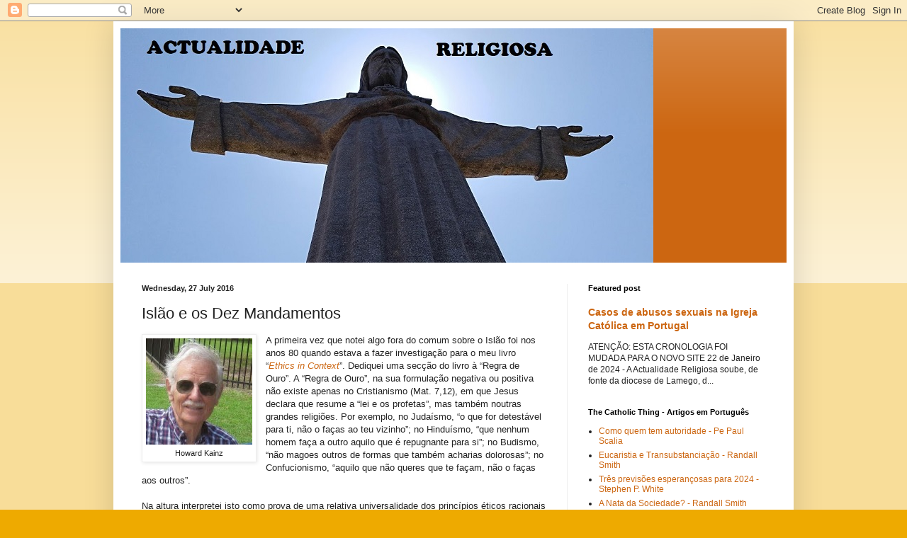

--- FILE ---
content_type: text/html; charset=utf-8
request_url: https://www.google.com/recaptcha/api2/aframe
body_size: 259
content:
<!DOCTYPE HTML><html><head><meta http-equiv="content-type" content="text/html; charset=UTF-8"></head><body><script nonce="a45e0H8fPBnOGnBRuz-xKA">/** Anti-fraud and anti-abuse applications only. See google.com/recaptcha */ try{var clients={'sodar':'https://pagead2.googlesyndication.com/pagead/sodar?'};window.addEventListener("message",function(a){try{if(a.source===window.parent){var b=JSON.parse(a.data);var c=clients[b['id']];if(c){var d=document.createElement('img');d.src=c+b['params']+'&rc='+(localStorage.getItem("rc::a")?sessionStorage.getItem("rc::b"):"");window.document.body.appendChild(d);sessionStorage.setItem("rc::e",parseInt(sessionStorage.getItem("rc::e")||0)+1);localStorage.setItem("rc::h",'1768691814660');}}}catch(b){}});window.parent.postMessage("_grecaptcha_ready", "*");}catch(b){}</script></body></html>